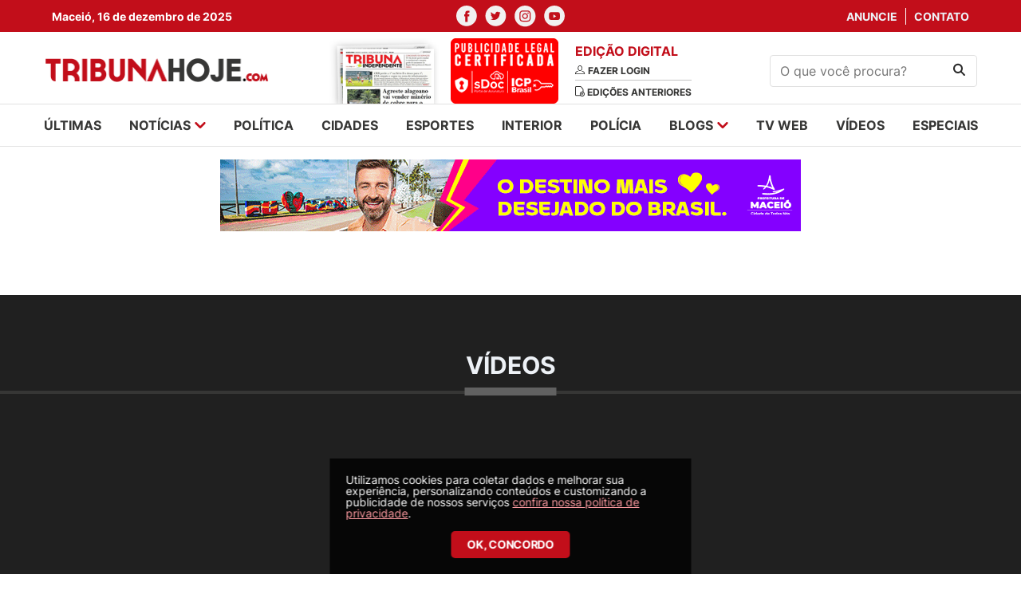

--- FILE ---
content_type: text/html; charset=UTF-8
request_url: https://tribunahoje.com/videos/2022/05/14/290-pauta-extra-cineasta-max-alvim-lanca-documentario
body_size: 9541
content:
<html>
<head>
    <meta charset="utf-8">
    <meta http-equiv="x-ua-compatible" content="ie=edge">
    <meta http-equiv="Content-Type" content="text/html;charset=UTF-8">
    <meta name="viewport" content="width=device-width, initial-scale=1, shrink-to-fit=no">

    <meta name="twitter:widgets:csp" content="on">
    <meta name="twitter:card" content="summary_large_image">
    <meta name="twitter:site" content="@TribunaHojePR">

        <title>TribunaHoje.com | O portal de notícias que mais cresce em Alagoas</title>
    
        <meta name="description" content="O Portal de Notícias que mais cresce em Alagoas. Jornalismo, informação, futebol Alagoano, blogs. Acompanhe tudo na hora do que acontece no estado de Alagoas." />
            <meta name="keywords" content="notícias, news, alagoas, arapiraca, maceió, palmeira dos Índios, santana do ipanema, sertão, policia, cinema, redação, jornalismo, esportes, futebol, campeonato alagoano, csa, crb, asa, justiça, saúde, zona da mata" />
            <meta name="title" content="TribunaHoje.com | O portal de notícias que mais cresce em Alagoas" />
    
        <meta name="twitter:title" content="TribunaHoje.com | O portal de notícias que mais cresce em Alagoas">
    <meta property="og:title" content="TribunaHoje.com | O portal de notícias que mais cresce em Alagoas" />
        <meta name="robots" content="index, follow">
    <meta name="author" content="2i9 NEGÓCIOS DIGITAIS - http://www.2i9.com.br" />

        <meta property="og:description" content="O Portal de Notícias que mais cresce em Alagoas. Jornalismo, informação, futebol Alagoano, blogs. Acompanhe tudo na hora do que acontece no estado de Alagoas." />
    
            <meta property="og:url" content="https://tribunahoje.com" />
    
        <meta property="og:image" content="https://tribunahoje.com/images/share.png" />
        <meta property="og:image:width" content="300">
    <meta property="og:image:height" content="300">
    <meta property="og:locale" content="pt_BR" />
    <meta property="og:type" content="website" />
    <meta property="og:site_name" content="Tribuna Hoje">


    <link rel="apple-touch-icon" sizes="57x57" href="/images/apple-icon-57x57.png">
    <link rel="apple-touch-icon" sizes="60x60" href="/images/apple-icon-60x60.png">
    <link rel="apple-touch-icon" sizes="72x72" href="/images/apple-icon-72x72.png">
    <link rel="apple-touch-icon" sizes="76x76" href="/images/apple-icon-76x76.png">
    <link rel="apple-touch-icon" sizes="114x114" href="/images/apple-icon-114x114.png">
    <link rel="apple-touch-icon" sizes="120x120" href="/images/apple-icon-120x120.png">
    <link rel="apple-touch-icon" sizes="144x144" href="/images/apple-icon-144x144.png">
    <link rel="apple-touch-icon" sizes="152x152" href="/images/apple-icon-152x152.png">
    <link rel="apple-touch-icon" sizes="180x180" href="/images/apple-icon-180x180.png">
    <link rel="icon" type="image/png" sizes="192x192"  href="/images/android-icon-192x192.png">
    <link rel="icon" type="image/png" sizes="32x32" href="/images/favicon-32x32.png">
    <link rel="icon" type="image/png" sizes="96x96" href="/images/favicon-96x96.png">
    <link rel="icon" type="image/png" sizes="16x16" href="/images/favicon-16x16.png">
    <link rel="manifest" href="/images/manifest.json">
    <meta name="msapplication-TileColor" content="#ffffff">
    <meta name="msapplication-TileImage" content="/images/ms-icon-144x144.png">
    <meta name="theme-color" content="#ffffff">

    
    
    <script type="text/javascript" >
        window.ga=window.ga||function(){(ga.q=ga.q||[]).push(arguments)};ga.l=+new Date;
        ga('create', 'UA-19103997-32', { 'cookieDomain': 'tribunahoje.com' } );
        // Plugins

        ga('send', 'pageview');
    </script>
	<script async src="https://www.google-analytics.com/analytics.js"></script>

    <link href="/assets/css/style.css?v=0.0.12" rel="stylesheet" type="text/css" />
    <script src="https://code.jquery.com/jquery-3.6.0.slim.min.js"
            integrity="sha256-u7e5khyithlIdTpu22PHhENmPcRdFiHRjhAuHcs05RI=" crossorigin="anonymous"></script>
    <link href="//s3.tribunahoje.com/assets/js/libs/dflip/css/dflip.css" rel="stylesheet" type="text/css">
    <link href="//s3.tribunahoje.com/assets/js/libs/dflip/css/themify-icons.css" rel="stylesheet" type="text/css">
    <script src="//s3.tribunahoje.com/assets/js/app.js?v=0.0.1"></script>
    <script src="//s3.tribunahoje.com/assets/js/libs/jquery.mask.min.js"></script>
    <script type="text/javascript">
        const popupCenter = (url, title, w, h) => {
            // Fixes dual-screen position                             Most browsers      Firefox
            const dualScreenLeft = window.screenLeft !== undefined ? window.screenLeft : window.screenX;
            const dualScreenTop = window.screenTop !== undefined ? window.screenTop : window.screenY;

            const width = window.innerWidth ? window.innerWidth : document.documentElement.clientWidth ? document.documentElement.clientWidth : screen.width;
            const height = window.innerHeight ? window.innerHeight : document.documentElement.clientHeight ? document.documentElement.clientHeight : screen.height;

            const systemZoom = width / window.screen.availWidth;
            const left = (width - w) / 2 / systemZoom + dualScreenLeft
            const top = (height - h) / 2 / systemZoom + dualScreenTop
            const newWindow = window.open(url, title,
                `
                                            scrollbars=yes,
                                            width=${w / systemZoom},
                                            height=${h / systemZoom},
                                            top=${top},
                                            left=${left}
                                            `
            )

            if (window.focus) newWindow.focus();
        }
    </script>
    

    <!-- Taboola -->
    <script type="text/javascript">
        window._taboola = window._taboola || [];
        _taboola.push({article:'auto'});
        !function (e, f, u, i) {
            if (!document.getElementById(i)){
            e.async = 1;
            e.src = u;
            e.id = i;
            f.parentNode.insertBefore(e, f);
            }
        }(document.createElement('script'),
        document.getElementsByTagName('script')[0],
        '//cdn.taboola.com/libtrc/tribunahoje-publisher/loader.js',
        'tb_loader_script');
        if(window.performance && typeof window.performance.mark == 'function')
            {window.performance.mark('tbl_ic');}
    </script>
</head>
<body>
<div id="fb-root"></div>
<script>(
    function(d, s, id) {
        var js, fjs = d.getElementsByTagName(s)[0];
        if (d.getElementById(id)) return;
        js = d.createElement(s); js.id = id;
        js.src = "//connect.facebook.net/pt_BR/sdk.js#xfbml=1&version=v2.9&appId=944800728907632";
        fjs.parentNode.insertBefore(js, fjs);
    }(document, 'script', 'facebook-jssdk'));
</script>
<header class="header">
    <div class="social-nav">
        <div class="container">
            <div class="row">
                <div class="col-4 --menu-mobile">
                    <div class="temperature">
                        <span>Maceió, 16 de dezembro de 2025</span>
                    </div>
                </div>
                <div class="col-12 col-md-4">
                    <ul class="nav-social">
                        <li>
                            <a href="https://www.facebook.com/Tribuna-Hoje-101512302446733/" target="_blank"><img
                                    src="//s3.tribunahoje.com/assets/images/facebook.svg" alt="Facebook"></a>
                        </li>
                        <li>
                            <a href="https://twitter.com/tribuna_hoje" target="_blank"><img
                                    src="//s3.tribunahoje.com/assets/images/twitter.svg" alt="twitter"></a>
                        </li>
                        <li>
                            <a href="https://www.instagram.com/tribunahoje_/" target="_blank"><img
                                    src="//s3.tribunahoje.com/assets/images/instagram.svg" alt="instagram"></a>
                        </li>
                        <li>
                            <a href="https://www.youtube.com/user/Portaltribuna" target="_blank"><img
                                    src="//s3.tribunahoje.com/assets/images/youtube.svg" alt="youtube"></a>
                        </li>
                    </ul>
                </div>
                <div class="col-4 --menu-mobile">
                    <ul class="nav-links">
                        <li>
                            <a href="https://tribunahoje.com/fale-conosco?assunto=Anuncie">Anuncie</a>
                        </li>
                        <li>
                            <a href="https://tribunahoje.com/fale-conosco?assunto=Contato">Contato</a>
                        </li>
                    </ul>
                </div>
            </div>
        </div>
    </div>
    <div class="container info-header">
        <div class="row align-items-center">

            <div class="col-6 col-sm-6 col-md-3 --menu-mobile">
                <a class="header-logo" href="https://tribunahoje.com">
                    <img src="//s3.tribunahoje.com/assets/images/tribuna-hoje-logo.png" alt="Tribuna hoje">
                </a>
            </div>

            <div class="col-12 col-sm-12 col-md-6">
                <div class="newspaper-edition">
                    <div class="newspaper">
                        <a href="https://tribunahoje.com/tribuna-independente"><img
                                src="//s3.tribunahoje.com/assets/images/jornal1.png"
                                alt=""></a>
                        <a href="https://tribunahoje.com/tribuna-independente"><img
                                src="/images/tag_certificado.png"
                                alt=""></a>
                    </div>
                    <div class="edition">
                        <h1>Edição digital</h1>
                                                    <a href="https://tribunahoje.com/tribuna-independente">
                                <img src="//s3.tribunahoje.com/assets/images/user.svg" alt="">
                                <span>Fazer login</span>
                            </a>
                                                <a href="https://tribunahoje.com/tribuna-independente">
                            <img src="//s3.tribunahoje.com/assets/images/edition.svg" alt="">
                            <span>Edições anteriores</span>
                        </a>
                    </div>
                </div>
            </div>

            <div class="col-12 col-sm-12 hide-desktop">
                <div class="menu-mobile">
                    <a href="javascript:;" class="menu-button"><img
                            src="//s3.tribunahoje.com/assets/images/menu.png" alt=""></a>
                    <a href="https://tribunahoje.com" class="logo-menu-mobile"><img
                            src="//s3.tribunahoje.com/assets/images/tribuna-hoje-logo.png" alt=""></a>
                    <button class="search-button"><img src="//s3.tribunahoje.com/assets/images/search.svg"
                                                        alt="Procurar"></button>
                    <form action="https://tribunahoje.com/forms/pesquisar" class="search-form-header">
                        <input type="hidden" name="_token" value="atKmu9nA1U1AhQoQZRrZatrnHefW4sSmD09UdG8h">                        <input type="text" placeholder="O que você procura?" name="q">
                    </form>
                </div>
            </div>

            <div class="col-6 col-sm-6 col-md-3 --menu-mobile">
                <form class="search-form" action="https://tribunahoje.com/forms/pesquisar">
                    <input type="hidden" name="_token" value="atKmu9nA1U1AhQoQZRrZatrnHefW4sSmD09UdG8h">                    <input type="text" name="q" placeholder="O que você procura?">
                    <button type="submit"><img src="//s3.tribunahoje.com/assets/images/search.svg" alt="Procurar">
                    </button>
                </form>
            </div>

            <div class="col-6 col-sm-6 col-md-6 hide-desktop --menu-mobile">
                <button class="hamburger --open hamburger--squeeze" type="button">
              <span class="hamburger-box">
                <span class="hamburger-inner"></span>
              </span>
                </button>
            </div>

        </div>
    </div>
    <!-- Google tag (gtag.js) -->
    <script async src="https://www.googletagmanager.com/gtag/js?id=G-742Q80NWF3"></script>
    <script>
        window.dataLayer = window.dataLayer || [];
        function gtag(){dataLayer.push(arguments);}
        gtag('js', new Date());

        gtag('config', 'G-742Q80NWF3');
    </script>
</header>

<nav class="menu --menu-mobile">
    <div class="container">
        <div class="row">
            <div class="col-12 col-sm-12">
                <ul class="menu-list">
                    <li><a href="https://tribunahoje.com/ultimas">últimas</a></li>
                    <li class="has-submenu">
                        <a href="javascript:;">notícias
                            <img src="//s3.tribunahoje.com/assets/images/arrow-down.svg" alt=""></a>
                        <ul class="submenu">
                                                            <li>
                                    <a href="https://tribunahoje.com/noticias/brasil">Brasil</a>
                                </li>
                                                            <li>
                                    <a href="https://tribunahoje.com/noticias/ciencia-e-tecnologia">Ciência e Tecnologia</a>
                                </li>
                                                            <li>
                                    <a href="https://tribunahoje.com/noticias/cooperativas">Cooperativas</a>
                                </li>
                                                            <li>
                                    <a href="https://tribunahoje.com/noticias/economia">Economia</a>
                                </li>
                                                            <li>
                                    <a href="https://tribunahoje.com/noticias/educacao">Educação</a>
                                </li>
                                                            <li>
                                    <a href="https://tribunahoje.com/noticias/entretenimento">Entretenimento</a>
                                </li>
                                                            <li>
                                    <a href="https://tribunahoje.com/noticias/interior">Interior</a>
                                </li>
                                                            <li>
                                    <a href="https://tribunahoje.com/noticias/mundo">Mundo</a>
                                </li>
                                                            <li>
                                    <a href="https://tribunahoje.com/noticias/roteiro-cultural">Roteiro cultural</a>
                                </li>
                                                            <li>
                                    <a href="https://tribunahoje.com/noticias/saude">Saúde</a>
                                </li>
                                                            <li>
                                    <a href="https://tribunahoje.com/noticias/turismo">Turismo</a>
                                </li>
                                                    </ul>
                    </li>
                    <li><a href="/noticias/politica">política</a></li>
                    <li><a href="/noticias/cidades">cidades</a></li>
                    <li><a href="/noticias/esportes">esportes</a></li>
                    <li><a href="/noticias/interior">interior</a></li>
                    <li><a href="/noticias/policia">polícia</a></li>
                    <li class="has-submenu">
                        <a href="https://tribunahoje.com/blogs">blogs <img
                                src="//s3.tribunahoje.com/assets/images/arrow-down.svg"
                                alt=""></a>
                        <ul class="submenu">
                                                            <li><a href="https://tribunahoje.com/blogs/zenita-almeida">Zenita Almeida</a></li>
                                                            <li><a href="https://tribunahoje.com/blogs/t-claudio-bulgarelli">T+ Claudio Bulgarelli</a></li>
                                                            <li><a href="https://tribunahoje.com/blogs/sergio-toledo">Sérgio Toledo</a></li>
                                                            <li><a href="https://tribunahoje.com/blogs/roberto-baia">Roberto Baia</a></li>
                                                            <li><a href="https://tribunahoje.com/blogs/petrucia-camelo">Petrucia Camelo</a></li>
                                                            <li><a href="https://tribunahoje.com/blogs/o-direito-no-cotidiano">O Direito no Cotidiano</a></li>
                                                            <li><a href="https://tribunahoje.com/blogs/enio-lins">Enio Lins</a></li>
                                                            <li><a href="https://tribunahoje.com/blogs/eduardo-cardeal">Eduardo Cardeal</a></li>
                                                            <li><a href="https://tribunahoje.com/blogs/edmilson-teixeira">Edmilson Teixeira</a></li>
                                                            <li><a href="https://tribunahoje.com/blogs/coluna-esplanada">Coluna Esplanada</a></li>
                                                            <li><a href="https://tribunahoje.com/blogs/bartpapo-com-geraldo-camara">Bartpapo com Geraldo Câmara</a></li>
                                                            <li><a href="https://tribunahoje.com/blogs/alisson-barreto">Alisson Barreto</a></li>
                                                    </ul>
                    </li>
                    <li><a href="https://tribunahoje.com/tvweb">tv web</a></li>
                    <li><a href="https://tribunahoje.com/videos">vídeos</a></li>
                    <li><a href="/especiais">especiais</a></li>
                </ul>
            </div>
        </div>
    </div>
</nav>

<div class="global">


<main class="main-content">

    <div class="ads --home-top">
        <div class="container">
            <div class="row">
                <div class="col-12 col-sm-12">

                    <div class="banner-big">
    <script type="text/javascript">$.get("/contador/1103", {}, function(a) {});</script><a target="_blank" href="/publicidade/1103" ><img src="//s3.tribunahoje.com/uploads/publicidade/1103/sc02325-maceiomylove-webbanner-728x90px.gif" alt=""  /></a>
</div>

                </div>
            </div>
        </div>
    </div>

    <section class="videos">
        <div class="container">
            <div class="row">
                <div class="col-12 col-sm-12">
                    <h1 class="news-card__title --color-second">Vídeos</h1>
                </div>

                <div class="col-12">
                    <div class="videos-container-intern">
                        <div class="video-container">
                            <iframe width="100%" height="315" src="https://www.youtube.com/embed/-s4K16VbtOg"
                                    title="YouTube video player" frameborder="0"
                                    allow="accelerometer; autoplay; clipboard-write; encrypted-media; gyroscope; picture-in-picture"
                                    allowfullscreen></iframe>
                        </div>

                        <div class="videos-info">
                            <div class="header__social --share">
                                <div class="ssk-group ssk-sm" data-url="https://tribunahoje.com/videos/2022/05/14/290-pauta-extra-cineasta-max-alvim-lanca-documentario"
                                     data-text="Pauta Extra - Cineasta Max Alvim lança documentário" data-twitter-via="user">
                                    <a href="javascript:;"
                                       onclick="popupCenter('https://www.facebook.com/share.php?u=https://tribunahoje.com/videos/2022/05/14/290-pauta-extra-cineasta-max-alvim-lanca-documentario', 'Publicar no facebook', 600, 350);"
                                       class="ssk ssk-facebook ssk-round"></a>
                                    <a href="javascript:;"
                                       onclick="popupCenter('https://twitter.com/intent/tweet?url=https://tribunahoje.com/videos/2022/05/14/290-pauta-extra-cineasta-max-alvim-lanca-documentario&text=Tribuna Hoje - Pauta Extra - Cineasta Max Alvim lança documentário', 'Twitter', 600, 350);"
                                       class="ssk ssk-twitter ssk-round"></a>
                                    <a href="whatsapp://send?text=https://tribunahoje.com/videos/2022/05/14/290-pauta-extra-cineasta-max-alvim-lanca-documentario"
                                       class="ssk ssk-whatsapp ssk-round"></a>
                                    <a href="javascript:;"
                                       onclick="popupCenter('https://www.linkedin.com/shareArticle?mini=true&url=https://tribunahoje.com/videos/2022/05/14/290-pauta-extra-cineasta-max-alvim-lanca-documentario&title=Tribuna Hoje - Pauta Extra - Cineasta Max Alvim lança documentário', 'LinkedIn', 600, 350);"
                                       class="ssk ssk-linkedin ssk-round"></a>
                                </div>
                            </div>
                            <span>14/05/2022 15h47</span>
                            <h1>Pauta Extra - Cineasta Max Alvim lança documentário</h1>
                        </div>
                    </div>
                </div>

            </div>
        </div>
    </section>

    <section class="last-videos">
        <div class="container">
            <div class="row">
                <div class="col-12 col-sm-12">
                    <h1 class="last-videos__title">últimos vídeos</h1>

                    <div class="left-side --small">
                        <div class="videos-content">
                                                                                                                                    <a href="https://tribunahoje.com/videos/2025/12/04/1025-tribuna-independente-recebe-homenagem-nos-50-anos-do-polo-multissetorial" class="video-card --list">
                                        <figure>
                                            <img src="//img.tribunahoje.com/0fH5FYVlLkjiO8Ojmub9RI3poGw=/260x145/smart/s3.tribunahoje.com/uploads/youtube/NLhuHtTuwlQ.jpg" alt="Tribuna Independente recebe homenagem nos 50 anos do Polo Multissetorial" alt="">
                                        </figure>
                                        <div class="video-card__info">
                                            <span>04 de dezembro de 2025</span>
                                            <h1>Tribuna Independente recebe homenagem nos 50 anos do Polo Multissetorial</h1>
                                        </div>
                                    </a>
                                                                                                                                                                    <a href="https://tribunahoje.com/videos/2025/12/04/1024-almoco-damas-de-alagoas" class="video-card --list">
                                        <figure>
                                            <img src="//img.tribunahoje.com/PHqSXB3MAdLKHwViHpi-wWW_Oak=/260x145/smart/s3.tribunahoje.com/uploads/youtube/l7ThzhV3YR4.jpg" alt="Almoço Damas de Alagoas" alt="">
                                        </figure>
                                        <div class="video-card__info">
                                            <span>04 de dezembro de 2025</span>
                                            <h1>Almoço Damas de Alagoas</h1>
                                        </div>
                                    </a>
                                                                                                                                                                    <a href="https://tribunahoje.com/videos/2025/12/03/1023-th-entrevista-judson-cabral" class="video-card --list">
                                        <figure>
                                            <img src="//img.tribunahoje.com/VKW-QMAMwIaEr-qDT6bTA897gA8=/260x145/smart/s3.tribunahoje.com/uploads/imagens/p-th-judson-cabral-secretario-eo-14.jpg" alt="TH Entrevista - Judson Cabral" alt="">
                                        </figure>
                                        <div class="video-card__info">
                                            <span>03 de dezembro de 2025</span>
                                            <h1>TH Entrevista - Judson Cabral</h1>
                                        </div>
                                    </a>
                                                                                                                                                                    <a href="https://tribunahoje.com/videos/2025/12/02/1022-presidente-do-tjal-assume-o-governo-de-alagoas-por-10-dias" class="video-card --list">
                                        <figure>
                                            <img src="//img.tribunahoje.com/YLKb7dUEy8KmlSBczzbxBSUogJQ=/260x145/smart/s3.tribunahoje.com/uploads/youtube/HeLQdPn0HUo.jpg" alt="Presidente do TJ/AL assume o Governo de Alagoas por 10 dias" alt="">
                                        </figure>
                                        <div class="video-card__info">
                                            <span>02 de dezembro de 2025</span>
                                            <h1>Presidente do TJ/AL assume o Governo de Alagoas por 10 dias</h1>
                                        </div>
                                    </a>
                                                                                                                                                                    <a href="https://tribunahoje.com/videos/2025/11/27/1021-moradores-de-diversas-ruas-do-jaragua-protestam-contra-brk" class="video-card --list">
                                        <figure>
                                            <img src="//img.tribunahoje.com/OVU7171mJS16rkT0FhbIwj2tjP4=/260x145/smart/s3.tribunahoje.com/uploads/youtube/FWGnvu7V49A.jpg" alt="Moradores de diversas ruas do Jaraguá protestam contra BRK" alt="">
                                        </figure>
                                        <div class="video-card__info">
                                            <span>27 de novembro de 2025</span>
                                            <h1>Moradores de diversas ruas do Jaraguá protestam contra BRK</h1>
                                        </div>
                                    </a>
                                                                                                                                                                    <a href="https://tribunahoje.com/videos/2025/11/26/1020-premio-odete-pacheco" class="video-card --list">
                                        <figure>
                                            <img src="//img.tribunahoje.com/im_sBAYea0QQhVwUIyf5-svEuZ8=/260x145/smart/s3.tribunahoje.com/uploads/youtube/ynN8Kh2OzHE.jpg" alt="Prêmio Odete Pacheco" alt="">
                                        </figure>
                                        <div class="video-card__info">
                                            <span>26 de novembro de 2025</span>
                                            <h1>Prêmio Odete Pacheco</h1>
                                        </div>
                                    </a>
                                                                                                                                                                    <a href="https://tribunahoje.com/videos/2025/11/26/1019-abap-360-transformando-o-mercado-publicitario" class="video-card --list">
                                        <figure>
                                            <img src="//img.tribunahoje.com/rKmBybq1Neghp5NnGouKa-00Mv0=/260x145/smart/s3.tribunahoje.com/uploads/youtube/PT-TKKc3Z2o.jpg" alt="ABAP 360: transformando o mercado publicitário" alt="">
                                        </figure>
                                        <div class="video-card__info">
                                            <span>26 de novembro de 2025</span>
                                            <h1>ABAP 360: transformando o mercado publicitário</h1>
                                        </div>
                                    </a>
                                                                                                                                                                    <a href="https://tribunahoje.com/videos/2025/11/26/1018-th-entrevista-suzana-marques" class="video-card --list">
                                        <figure>
                                            <img src="//img.tribunahoje.com/f0dA_0xt-IyrJ0OIHNLQGmMoVxM=/260x145/smart/s3.tribunahoje.com/uploads/imagens/th-suzana-marques-especialista-em-gestao-eo07.jpg" alt="TH Entrevista - Suzana Marques" alt="">
                                        </figure>
                                        <div class="video-card__info">
                                            <span>26 de novembro de 2025</span>
                                            <h1>TH Entrevista - Suzana Marques</h1>
                                        </div>
                                    </a>
                                                                                                                                                                    <a href="https://tribunahoje.com/videos/2025/11/25/1017-a-trajetoria-do-jornal-de-arapiraca-e-sua-importancia-para-o-agreste-alagoano" class="video-card --list">
                                        <figure>
                                            <img src="//img.tribunahoje.com/VgmPyqICJ7rfkie4E69Qi8wXb3s=/260x145/smart/s3.tribunahoje.com/uploads/youtube/fe4mJaeLtxo.jpg" alt="A trajetória do Jornal de Arapiraca e sua importância para o Agreste alagoano" alt="">
                                        </figure>
                                        <div class="video-card__info">
                                            <span>25 de novembro de 2025</span>
                                            <h1>A trajetória do Jornal de Arapiraca e sua importância para o Agreste alagoano</h1>
                                        </div>
                                    </a>
                                                                                                                                                                    <a href="https://tribunahoje.com/videos/2025/11/25/1016-a-importancia-da-comunicacao-proposito-no-cooperativismo-evento-sescoop-alagoas-em-maceio" class="video-card --list">
                                        <figure>
                                            <img src="//img.tribunahoje.com/siK_hlR3llXV2M-x2EMdfTY5Vas=/260x145/smart/s3.tribunahoje.com/uploads/youtube/cMuRiP3PhJ8.jpg" alt="A importância da Comunicação &amp; Propósito no cooperativismo — Evento Sescoop Alagoas em Maceió" alt="">
                                        </figure>
                                        <div class="video-card__info">
                                            <span>25 de novembro de 2025</span>
                                            <h1>A importância da Comunicação &amp; Propósito no cooperativismo — Evento Sescoop Alagoas em Maceió</h1>
                                        </div>
                                    </a>
                                                                                                                                                                    <a href="https://tribunahoje.com/videos/2025/11/20/1015-dia-da-consciencia-negra-na-serra-da-barriga" class="video-card --list">
                                        <figure>
                                            <img src="//img.tribunahoje.com/ID_tbN1Y5GwJ-nZPk7c5PCCD9KM=/260x145/smart/s3.tribunahoje.com/uploads/youtube/8ywPe7_ch1w.jpg" alt="Dia da Consciência Negra na Serra da Barriga" alt="">
                                        </figure>
                                        <div class="video-card__info">
                                            <span>20 de novembro de 2025</span>
                                            <h1>Dia da Consciência Negra na Serra da Barriga</h1>
                                        </div>
                                    </a>
                                                                                                                                                                    <a href="https://tribunahoje.com/videos/2025/11/19/1014-th-entrevista-andrea-alfama" class="video-card --list">
                                        <figure>
                                            <img src="//img.tribunahoje.com/LPrWTUEhRGFcHhTDZeC2kaN-pQY=/260x145/smart/s3.tribunahoje.com/uploads/imagens/th-andrea-alfama-advogada-eo08.jpg" alt="TH Entrevista - Andrea Alfama" alt="">
                                        </figure>
                                        <div class="video-card__info">
                                            <span>19 de novembro de 2025</span>
                                            <h1>TH Entrevista - Andrea Alfama</h1>
                                        </div>
                                    </a>
                                                                                                                                                                    <a href="https://tribunahoje.com/videos/2025/11/17/1013-viuva-porcina-na-tv-tribuna" class="video-card --list">
                                        <figure>
                                            <img src="//img.tribunahoje.com/OzzbrVGWrkU8BazmDURnf4XME-8=/260x145/smart/s3.tribunahoje.com/uploads/youtube/4vVsDK-Wppc.jpg" alt="Viúva Porcina na TV Tribuna" alt="">
                                        </figure>
                                        <div class="video-card__info">
                                            <span>17 de novembro de 2025</span>
                                            <h1>Viúva Porcina na TV Tribuna</h1>
                                        </div>
                                    </a>
                                                                                                                                                                    <a href="https://tribunahoje.com/videos/2025/11/14/1012-feira-da-agricultura-familiar" class="video-card --list">
                                        <figure>
                                            <img src="//img.tribunahoje.com/sigU0GJgQgv4oF31cl7NyTAkjSQ=/260x145/smart/s3.tribunahoje.com/uploads/youtube/jYkyoLPIgSk.jpg" alt="Feira da Agricultura Familiar" alt="">
                                        </figure>
                                        <div class="video-card__info">
                                            <span>14 de novembro de 2025</span>
                                            <h1>Feira da Agricultura Familiar</h1>
                                        </div>
                                    </a>
                                                                                                                                                                    <a href="https://tribunahoje.com/videos/2025/11/14/1011-th-entrevista-elen-oliveira" class="video-card --list">
                                        <figure>
                                            <img src="//img.tribunahoje.com/5qBNaO29nr3BFbjCK9JLCDa4t6s=/260x145/smart/s3.tribunahoje.com/uploads/imagens/th-entrevista-elen-oliveira-eo.jpg" alt="TH Entrevista - Elen Oliveira" alt="">
                                        </figure>
                                        <div class="video-card__info">
                                            <span>14 de novembro de 2025</span>
                                            <h1>TH Entrevista - Elen Oliveira</h1>
                                        </div>
                                    </a>
                                                                                    </div>
                        <div class="col-12 col-sm-12 mt-2 mb-4">
   <nav class="pagination --category" role="navigation">
      <ul class="cd-pagination">
         <li class="current"><a href="javascript:;">1</a></li>
         <li><a href="https://tribunahoje.com/videos/ultimas/pagina-2">2</a></li>
         <li><a href="https://tribunahoje.com/videos/ultimas/pagina-3">3</a></li>
         <li><a href="https://tribunahoje.com/videos/ultimas/pagina-4">4</a></li>
         <li><a href="https://tribunahoje.com/videos/ultimas/pagina-5">5</a></li>
         <li><a href="https://tribunahoje.com/videos/ultimas/pagina-6">6</a></li>
         <li><a href="https://tribunahoje.com/videos/ultimas/pagina-7">7</a></li>
         <li><a href="https://tribunahoje.com/videos/ultimas/pagina-8">8</a></li>
         <li class="disabled"><a href="javascript:;">...</a></li>
         <li><a href="https://tribunahoje.com/videos/ultimas/pagina-68">68</a></li>
         <li><a href="https://tribunahoje.com/videos/ultimas/pagina-69">69</a></li>
      </ul>
   </nav>
</div>

                    </div>

                    <div class="right-side --small">

    <div class="right-side-box right-side__banner">
    <script type="text/javascript">$.get("/contador/1076", {}, function(a) {});</script><a target="_blank" href="/publicidade/1076" ><img src="//s3.tribunahoje.com/uploads/publicidade/1076/camara-recesso-300x250.gif" alt=""  /></a>
</div>


    <div class="right-side-box section-column --side">
    <h1 class="section__title">Mais lidas</h1>

    <ul class="section__list --no-border">
                <li>
            <a href="https://tribunahoje.com/noticias/policia/2025/12/16/174268-pf-investiga-desvio-de-verbas-da-saude-e-lavagem-de-dinheiro-em-alagoas" class="news-block --counter">
                <div class="counter">1</div>
                <div class="news-block__content">
                    <span>Segurança Pública</span>
                    <h1 class="news-block__title">PF investiga desvio de verbas da saúde e lavagem de dinheiro em Alagoas</h1>
                </div>
            </a>
        </li>
                <li>
            <a href="https://tribunahoje.com/noticias/cidades/2025/12/15/174227-ministerio-publico-de-alagoas-anuncia-novo-concurso-publico" class="news-block --counter">
                <div class="counter">2</div>
                <div class="news-block__content">
                    <span>Contrato assinado</span>
                    <h1 class="news-block__title">Ministério Público de Alagoas anuncia novo concurso público</h1>
                </div>
            </a>
        </li>
                <li>
            <a href="https://tribunahoje.com/noticias/policia/2025/12/14/174211-saiba-quem-era-o-enfermeiro-morto-por-pm-dentro-de-quarto-de-motel" class="news-block --counter">
                <div class="counter">3</div>
                <div class="news-block__content">
                    <span>Arapiraca</span>
                    <h1 class="news-block__title">Saiba quem era o enfermeiro morto por PM dentro de quarto de motel</h1>
                </div>
            </a>
        </li>
                <li>
            <a href="https://tribunahoje.com/noticias/policia/2025/12/14/174199-soldado-matou-enfermeiro-apos-flagra-lo-com-sua-esposa-em-motel" class="news-block --counter">
                <div class="counter">4</div>
                <div class="news-block__content">
                    <span>Arapiraca</span>
                    <h1 class="news-block__title">Soldado matou enfermeiro após flagrá-lo com sua esposa em motel</h1>
                </div>
            </a>
        </li>
                <li>
            <a href="https://tribunahoje.com/noticias/policia/2025/12/14/174186-homem-encontrado-sem-vida-em-quarto-de-motel-foi-morto-por-policial-militar" class="news-block --counter">
                <div class="counter">5</div>
                <div class="news-block__content">
                    <span>Arapiraca</span>
                    <h1 class="news-block__title">Homem encontrado sem vida em quarto de motel foi morto por policial militar</h1>
                </div>
            </a>
        </li>
            </ul>
</div>

    <div class="right-side-box right-side__banner">
    <script type="text/javascript">$.get("/contador/1074", {}, function(a) {});</script><a target="_blank" href="/publicidade/1074" ><img src="//s3.tribunahoje.com/uploads/publicidade/1074/camara-recesso-300x250.gif" alt=""  /></a>
</div>


</div>

                </div>
            </div>
        </div>
    </section>

    <br><br><br>
    <div class="ads --middle">
        <div class="container">
            <div class="row">
                <div class="col-12 col-sm-12">

                    <div class="banner-big">
	<!-- <img src="//s3.tribunahoje.com/assets/images/banner-970.png" alt=""> -->
</div>

                </div>
            </div>
        </div>
    </div>

</main>

<footer class="footer">
    <div class="container">
        <div class="row">

            <div class="col-12 col-sm-12">
                <div class="logo-footer">
                    <a href="javascript:;"><img src="//s3.tribunahoje.com/assets/images/tribuna-footer-logo.png"
                                                alt="logo-footer"></a>
                </div>
            </div>

            <nav class="col-12 col-sm-12">
                <div class="footer-menu">
                    <ul class="menu-list">
                        <li><a href="https://tribunahoje.com/ultimas">últimas</a></li>
                        <li class="has-submenu">
                            <a href="javascript:;">notícias
                                <img src="//s3.tribunahoje.com/assets/images/arrow-down.svg" alt=""></a>
                            <ul>
                                                                    <li>
                                        <a href="https://tribunahoje.com/noticias/brasil">Brasil</a>
                                    </li>
                                                                    <li>
                                        <a href="https://tribunahoje.com/noticias/ciencia-e-tecnologia">Ciência e Tecnologia</a>
                                    </li>
                                                                    <li>
                                        <a href="https://tribunahoje.com/noticias/cooperativas">Cooperativas</a>
                                    </li>
                                                                    <li>
                                        <a href="https://tribunahoje.com/noticias/economia">Economia</a>
                                    </li>
                                                                    <li>
                                        <a href="https://tribunahoje.com/noticias/educacao">Educação</a>
                                    </li>
                                                                    <li>
                                        <a href="https://tribunahoje.com/noticias/entretenimento">Entretenimento</a>
                                    </li>
                                                                    <li>
                                        <a href="https://tribunahoje.com/noticias/interior">Interior</a>
                                    </li>
                                                                    <li>
                                        <a href="https://tribunahoje.com/noticias/mundo">Mundo</a>
                                    </li>
                                                                    <li>
                                        <a href="https://tribunahoje.com/noticias/roteiro-cultural">Roteiro cultural</a>
                                    </li>
                                                                    <li>
                                        <a href="https://tribunahoje.com/noticias/saude">Saúde</a>
                                    </li>
                                                                    <li>
                                        <a href="https://tribunahoje.com/noticias/turismo">Turismo</a>
                                    </li>
                                                            </ul>
                        </li>
                        <li><a href="/noticias/politica">política</a></li>
                        <li><a href="/noticias/cidades">cidades</a></li>
                        <li><a href="/noticias/esportes">esportes</a></li>
                        <li><a href="/noticias/interior">interior</a></li>
                        <li><a href="/noticias/policia">polícia</a></li>
                        <li class="has-submenu">
                            <a href="https://tribunahoje.com/blogs">blogs <img
                                    src="//s3.tribunahoje.com/assets/images/arrow-down.svg"
                                    alt=""></a>
                            <ul>
                                                                    <li><a href="https://tribunahoje.com/blogs/zenita-almeida">Zenita Almeida</a></li>
                                                                    <li><a href="https://tribunahoje.com/blogs/t-claudio-bulgarelli">T+ Claudio Bulgarelli</a></li>
                                                                    <li><a href="https://tribunahoje.com/blogs/sergio-toledo">Sérgio Toledo</a></li>
                                                                    <li><a href="https://tribunahoje.com/blogs/roberto-baia">Roberto Baia</a></li>
                                                                    <li><a href="https://tribunahoje.com/blogs/petrucia-camelo">Petrucia Camelo</a></li>
                                                                    <li><a href="https://tribunahoje.com/blogs/o-direito-no-cotidiano">O Direito no Cotidiano</a></li>
                                                                    <li><a href="https://tribunahoje.com/blogs/enio-lins">Enio Lins</a></li>
                                                                    <li><a href="https://tribunahoje.com/blogs/eduardo-cardeal">Eduardo Cardeal</a></li>
                                                                    <li><a href="https://tribunahoje.com/blogs/edmilson-teixeira">Edmilson Teixeira</a></li>
                                                                    <li><a href="https://tribunahoje.com/blogs/coluna-esplanada">Coluna Esplanada</a></li>
                                                                    <li><a href="https://tribunahoje.com/blogs/bartpapo-com-geraldo-camara">Bartpapo com Geraldo Câmara</a></li>
                                                                    <li><a href="https://tribunahoje.com/blogs/alisson-barreto">Alisson Barreto</a></li>
                                                            </ul>
                        </li>
                        <li><a href="https://tribunahoje.com/tvweb">tv web</a></li>
                        <li><a href="https://tribunahoje.com/videos">vídeos</a></li>
                    </ul>
                </div>
            </nav>

            <div class="col-12 col-sm-12">
                <div class="footer-address">
                    <h1><a href="https://tribunahoje.com/expediente">EXPEDIENTE</a> <span style="color: #EB1422;">|</span> <a href="https://tribunahoje.com/politica-de-privacidade">POLÍTICA DE PRIVACIDADE</a></h1>
                    <h1>Empresarial Humberto Lobo</h1>
                    <p>Avenida Menino Marcelo, 9350 - Loja 28 - Térreo - Serraria - Maceió - AL - CEP: 57.046-000</p>

                    <h1>Comercial (82) 3316-5855</h1>
                    <p><a href="/cdn-cgi/l/email-protection" class="__cf_email__" data-cfemail="c8aba7a5adbaaba1a9a4e6bcbaa1aabda6a9a1a6acadb8ada6acada6bcad88afa5a9a1a4e6aba7a5">[email&#160;protected]</a></p>

                    <h1>Redação</h1>
                    <p><a href="/cdn-cgi/l/email-protection" class="__cf_email__" data-cfemail="f48691909597959bb480869d96819a959c9b9e91da979b99">[email&#160;protected]</a></p>

                    <h1>Flávio Peixoto</h1>
                    <p>Coordenador Geral</p>

                    <ul class="footer-social">
                        <li>
                            <a href="https://www.facebook.com/Tribuna-Hoje-101512302446733/" target="_blank"><img
                                    src="//s3.tribunahoje.com/assets/images/facebook.svg" alt="Facebook"></a>
                        </li>
                        <li>
                            <a href="https://twitter.com/tribuna_hoje" target="_blank"><img
                                    src="//s3.tribunahoje.com/assets/images/twitter.svg" alt="twitter"></a>
                        </li>
                        <li>
                            <a href="https://www.instagram.com/tribunahoje_/" target="_blank"><img
                                    src="//s3.tribunahoje.com/assets/images/instagram.svg" alt="instagram"></a>
                        </li>
                        <li>
                            <a href="https://www.youtube.com/user/Portaltribuna" target="_blank"><img
                                    src="//s3.tribunahoje.com/assets/images/youtube.svg" alt="youtube"></a>
                        </li>
                    </ul>
                </div>

                <div class="footer-copyright">
                    <span></span>
                    <span>© 2025 | TRIBUNA HOJE | Todos os direitos reservados</span>
                    <a href="https://www.2i9.com.br/" target="_blank"><img
                            src="//s3.tribunahoje.com/assets/images/logo-2i9.svg" alt="logo-2i9.svg"></a>
                </div>
            </div>
        </div>
    </div>
    <div id="cookie-consent" class="cookie-consent" style="display: none;">
    <div class="cookie-consent__content">
        <p class="cookie-consent__text">
            Utilizamos cookies para coletar dados e melhorar sua experiência, personalizando conteúdos e customizando a publicidade de nossos serviços 
            <a href="/politica-de-privacidade" class="cookie-consent__link">confira nossa política de privacidade</a>.
        </p>
        <button id="cookie-accept" class="cookie-consent__button">
            OK, CONCORDO
        </button>
    </div>
</div>

<style>
.cookie-consent {
    position: fixed;
    bottom: 0;
    left: 50%;
    transform: translateX(-50%);
    width: 453px;
    height: 145px;
    background: rgba(0, 0, 0, 0.8);
    padding: 20px;
    box-sizing: border-box;
    z-index: 9999;
    display: flex;
    flex-direction: column;
    justify-content: space-between;
}

.cookie-consent__content {
    display: flex;
    flex-direction: column;
    height: 100%;
    justify-content: space-between;
    align-items: center;
}

.cookie-consent__text {
    font-weight: 400;
    font-size: 14px;
    line-height: 100%;
    color: #ffffff;
    margin: 0 0 15px 0;
    flex-grow: 1;
}

.cookie-consent__link {
    color: #FF9CA2;
    text-decoration: underline;
}

.cookie-consent__link:hover {
    color: #FF9CA2;
}

.cookie-consent__button {
    width: 149px;
    height: 36px;
    border-radius: 5px;
    background: #C20E1A;
    border: none;
    color: #ffffff;
    font-weight: 700;
    font-size: 14px;
    line-height: 100%;
    letter-spacing: -0.02em;
    cursor: pointer;
    transition: background-color 0.3s ease;
    align-self: center;
}

.cookie-consent__button:hover {
    background: #a30010;
}

.cookie-consent__button:active {
    background: #a30010;
}
</style>

<script data-cfasync="false" src="/cdn-cgi/scripts/5c5dd728/cloudflare-static/email-decode.min.js"></script><script>
document.addEventListener('DOMContentLoaded', function() {
    const cookieConsent = document.getElementById('cookie-consent');
    const acceptButton = document.getElementById('cookie-accept');
    
    // Verifica se o usuário já aceitou os cookies
    function hasAcceptedCookies() {
        return localStorage.getItem('cookie-consent-tribunahoje') === 'accepted';
    }
    
    // Salva a aceitação dos cookies
    function acceptCookies() {
        localStorage.setItem('cookie-consent-tribunahoje', 'accepted');
        hideCookieConsent();
    }
    
    // Esconde o widget de cookies
    function hideCookieConsent() {
        if (cookieConsent) {
            cookieConsent.style.display = 'none';
        }
    }
    
    // Mostra o widget de cookies
    function showCookieConsent() {
        if (cookieConsent) {
            cookieConsent.style.display = 'flex';
        }
    }
    
    // Verifica se deve mostrar o widget
    if (!hasAcceptedCookies()) {
        // Aguarda um pequeno delay para melhor experiência do usuário
        setTimeout(function() {
            showCookieConsent();
        }, 1000);
    }
    
    // Event listener para o botão de aceitar
    if (acceptButton) {
        acceptButton.addEventListener('click', function() {
            acceptCookies();
        });
    }
});
</script>
</footer>

<div class="menu-responsive">
    <div class="header-responsive">
        <a href="javascript:;" class="logo-menu-mobile --mobile"><img
                src="//s3.tribunahoje.com/assets/images/tribuna-hoje-logo.png" alt=""></a>
        <a href="javascript:;" class="close-menu"><img src="//s3.tribunahoje.com/assets/images/close.svg"
                                                       alt=""></a>
    </div>
    <ul class="menu-responsive__list">
        <li><a href="https://tribunahoje.com/ultimas">últimas</a></li>
        <li class="has-submenu">
            <a href="javascript:;">notícias <img src="//s3.tribunahoje.com/assets/images/arrow-down-white.svg"
                                                 alt=""></a>

            <ul class="submenu">
                                    <li>
                        <a href="https://tribunahoje.com/noticias/brasil">Brasil</a>
                    </li>
                                    <li>
                        <a href="https://tribunahoje.com/noticias/ciencia-e-tecnologia">Ciência e Tecnologia</a>
                    </li>
                                    <li>
                        <a href="https://tribunahoje.com/noticias/cooperativas">Cooperativas</a>
                    </li>
                                    <li>
                        <a href="https://tribunahoje.com/noticias/economia">Economia</a>
                    </li>
                                    <li>
                        <a href="https://tribunahoje.com/noticias/educacao">Educação</a>
                    </li>
                                    <li>
                        <a href="https://tribunahoje.com/noticias/entretenimento">Entretenimento</a>
                    </li>
                                    <li>
                        <a href="https://tribunahoje.com/noticias/interior">Interior</a>
                    </li>
                                    <li>
                        <a href="https://tribunahoje.com/noticias/mundo">Mundo</a>
                    </li>
                                    <li>
                        <a href="https://tribunahoje.com/noticias/roteiro-cultural">Roteiro cultural</a>
                    </li>
                                    <li>
                        <a href="https://tribunahoje.com/noticias/saude">Saúde</a>
                    </li>
                                    <li>
                        <a href="https://tribunahoje.com/noticias/turismo">Turismo</a>
                    </li>
                            </ul>
        </li>
        <li><a href="/noticias/politica">política</a></li>
        <li><a href="/noticias/cidades">cidades</a></li>
        <li><a href="/noticias/esportes">esportes</a></li>
        <li><a href="/noticias/interior">interior</a></li>
        <li><a href="/noticias/policia">polícia</a></li>
        <li class="has-submenu">
            <a href="https://tribunahoje.com/blogs">blogs <img
                    src="//s3.tribunahoje.com/assets/images/arrow-down.svg"
                    alt=""></a>
            <ul class="submenu">
                                    <li><a href="https://tribunahoje.com/blogs/zenita-almeida">Zenita Almeida</a></li>
                                    <li><a href="https://tribunahoje.com/blogs/t-claudio-bulgarelli">T+ Claudio Bulgarelli</a></li>
                                    <li><a href="https://tribunahoje.com/blogs/sergio-toledo">Sérgio Toledo</a></li>
                                    <li><a href="https://tribunahoje.com/blogs/roberto-baia">Roberto Baia</a></li>
                                    <li><a href="https://tribunahoje.com/blogs/petrucia-camelo">Petrucia Camelo</a></li>
                                    <li><a href="https://tribunahoje.com/blogs/o-direito-no-cotidiano">O Direito no Cotidiano</a></li>
                                    <li><a href="https://tribunahoje.com/blogs/enio-lins">Enio Lins</a></li>
                                    <li><a href="https://tribunahoje.com/blogs/eduardo-cardeal">Eduardo Cardeal</a></li>
                                    <li><a href="https://tribunahoje.com/blogs/edmilson-teixeira">Edmilson Teixeira</a></li>
                                    <li><a href="https://tribunahoje.com/blogs/coluna-esplanada">Coluna Esplanada</a></li>
                                    <li><a href="https://tribunahoje.com/blogs/bartpapo-com-geraldo-camara">Bartpapo com Geraldo Câmara</a></li>
                                    <li><a href="https://tribunahoje.com/blogs/alisson-barreto">Alisson Barreto</a></li>
                            </ul>
        </li>
        <li><a href="https://tribunahoje.com/tvweb">tv web</a></li>
        <li><a href="https://tribunahoje.com/videos">vídeos</a></li>
    </ul>
</div>
    <script type="text/javascript"> var infolinks_pid = 3427327; var infolinks_wsid = 0; </script> <script type="text/javascript" src="//resources.infolinks.com/js/infolinks_main.js"></script> 

    
<script defer src="https://static.cloudflareinsights.com/beacon.min.js/vcd15cbe7772f49c399c6a5babf22c1241717689176015" integrity="sha512-ZpsOmlRQV6y907TI0dKBHq9Md29nnaEIPlkf84rnaERnq6zvWvPUqr2ft8M1aS28oN72PdrCzSjY4U6VaAw1EQ==" data-cf-beacon='{"version":"2024.11.0","token":"0fe4ffb5f48a4a2bb58f52144cdf86df","r":1,"server_timing":{"name":{"cfCacheStatus":true,"cfEdge":true,"cfExtPri":true,"cfL4":true,"cfOrigin":true,"cfSpeedBrain":true},"location_startswith":null}}' crossorigin="anonymous"></script>
</body>
</html>




--- FILE ---
content_type: text/plain
request_url: https://www.google-analytics.com/j/collect?v=1&_v=j102&a=1232430904&t=pageview&_s=1&dl=https%3A%2F%2Ftribunahoje.com%2Fvideos%2F2022%2F05%2F14%2F290-pauta-extra-cineasta-max-alvim-lanca-documentario&ul=en-us%40posix&dt=TribunaHoje.com%20%7C%20O%20portal%20de%20not%C3%ADcias%20que%20mais%20cresce%20em%20Alagoas&sr=1280x720&vp=1280x720&_u=IEBAAAABAAAAACAAI~&jid=1292153532&gjid=1742671559&cid=222503752.1765921483&tid=UA-19103997-32&_gid=1480351137.1765921483&_r=1&_slc=1&z=1722894374
body_size: -450
content:
2,cG-95D6V8881S

--- FILE ---
content_type: image/svg+xml
request_url: https://s3.tribunahoje.com/assets/images/logo-2i9.svg
body_size: 6723
content:
<svg width="76" height="26" viewBox="0 0 76 26" fill="none" xmlns="http://www.w3.org/2000/svg">
<path d="M0.706921 21.3572L8.67476 14.2183C10.1245 12.8385 10.4361 12.1666 10.5918 10.9548C10.7716 9.51498 10.472 9.14304 9.03421 9.14304C7.50055 9.14304 5.73924 9.73095 3.75028 10.9188L3.25903 5.27963C5.42772 4.09182 8.08766 3.50391 11.2868 3.50391C16.3071 3.50391 18.8592 5.85554 18.2721 9.95891C17.8647 12.8025 16.8343 14.4462 12.6287 17.9377L10.0287 20.2053H16.9182L16.0555 26.0004H0L0.706921 21.3572Z" fill="white" fill-opacity="0.3"/>
<path d="M20.0573 8.93862H27.4501L25.0537 26H17.673L20.0573 8.93862ZM20.4767 3.77942C20.8961 1.00784 22.1062 0 25.0777 0C28.0012 0 28.9118 0.995847 28.5044 3.75542C28.0851 6.56299 26.8629 7.57083 23.8915 7.57083C20.956 7.55884 20.0573 6.55099 20.4767 3.77942Z" fill="white" fill-opacity="0.3"/>
<path d="M45.0751 13.6416C43.841 22.4003 40.1387 25.9877 32.8538 25.9877C30.7211 25.9877 29.8224 25.9158 26.6113 25.9158L27.486 20.1087C30.9247 20.1087 31.4879 20.1087 33.1294 20.1087C35.6216 20.1087 36.676 20.1806 37.2751 17.4451C36.2087 18.069 35.0704 18.3689 33.7884 18.3689C29.5349 18.3689 27.5938 15.9813 28.2528 11.374C29.0197 6.09481 32.1109 3.49121 37.6824 3.49121C43.5894 3.50321 46.0337 6.86269 45.0751 13.6416ZM36.2686 13.0777C36.8557 13.0777 37.4069 13.0057 37.946 12.8738C38.2576 9.93422 37.982 9.35831 36.7838 9.35831C35.6455 9.35831 35.3101 9.73025 35.1303 11.218C34.9626 12.7058 35.2022 13.0777 36.2686 13.0777Z" fill="white" fill-opacity="0.3"/>
<path d="M48.7176 10.2822C48.7416 10.2822 48.7775 10.2942 48.8015 10.3062C48.8254 10.3182 48.8494 10.3302 48.8614 10.3542C48.8854 10.3782 48.8973 10.4022 48.9213 10.4382L50.4669 13.1618C50.4669 13.0898 50.4789 13.0298 50.4909 12.9578C50.5029 12.8978 50.5029 12.8378 50.5149 12.7778L50.8144 10.2942H51.6891L51.1499 14.6975H50.6347C50.5628 14.6975 50.4909 14.6855 50.443 14.6616C50.395 14.6376 50.3471 14.6016 50.3112 14.5296L48.7775 11.818C48.7775 11.878 48.7655 11.926 48.7655 11.986C48.7655 12.034 48.7536 12.0819 48.7536 12.1299L48.454 14.6975H47.5793L48.1185 10.2942H48.6337C48.6577 10.2822 48.6936 10.2822 48.7176 10.2822Z" fill="white" fill-opacity="0.3"/>
<path d="M54.8163 11.0381H53.1868L53.055 12.1059H54.3011L54.2053 12.8378H52.9711L52.8393 13.9297H54.4808L54.385 14.6856H51.761L52.3002 10.2822H54.9242L54.8163 11.0381Z" fill="white" fill-opacity="0.3"/>
<path d="M56.8891 13.9658C57.0089 13.9658 57.1168 13.9538 57.2126 13.9298C57.3085 13.9058 57.4043 13.8818 57.4882 13.8458L57.5721 13.1259H57.2007C57.1407 13.1259 57.1048 13.1139 57.0689 13.0899C57.0329 13.0659 57.0209 13.0299 57.0209 12.982L57.0928 12.418H58.5546L58.3269 14.2538C58.2191 14.3377 58.0993 14.4097 57.9795 14.4697C57.8596 14.5297 57.7278 14.5777 57.596 14.6137C57.4642 14.6497 57.3205 14.6857 57.1767 14.6977C57.0329 14.7217 56.8771 14.7217 56.7094 14.7217C56.4338 14.7217 56.1942 14.6737 55.9665 14.5777C55.7389 14.4817 55.5472 14.3377 55.3914 14.1698C55.2357 13.9898 55.1039 13.7858 55.02 13.5459C54.9361 13.3059 54.8882 13.0419 54.8882 12.766C54.8882 12.526 54.9121 12.2861 54.9721 12.0701C55.032 11.8541 55.1039 11.6502 55.2117 11.4582C55.3195 11.2662 55.4393 11.0982 55.5831 10.9543C55.7269 10.8103 55.8827 10.6783 56.0624 10.5703C56.2421 10.4623 56.4338 10.3784 56.6255 10.3184C56.8292 10.2584 57.0449 10.2344 57.2606 10.2344C57.4523 10.2344 57.62 10.2464 57.7638 10.2824C57.9076 10.3184 58.0514 10.3664 58.1712 10.4143C58.291 10.4743 58.3988 10.5343 58.4947 10.6183C58.5905 10.6903 58.6744 10.7743 58.7463 10.8583L58.4228 11.2542C58.3509 11.3382 58.267 11.3862 58.1832 11.3862C58.1232 11.3862 58.0753 11.3622 58.0154 11.3262C57.9435 11.2782 57.8716 11.2422 57.8117 11.2062C57.7518 11.1702 57.6919 11.1462 57.62 11.1222C57.5601 11.0982 57.4882 11.0862 57.4163 11.0742C57.3444 11.0622 57.2606 11.0502 57.1767 11.0502C56.985 11.0502 56.8053 11.0862 56.6495 11.1702C56.4937 11.2542 56.35 11.3622 56.2421 11.5182C56.1343 11.6742 56.0384 11.8421 55.9785 12.0461C55.9186 12.2501 55.8827 12.478 55.8827 12.73C55.8827 12.922 55.9066 13.1019 55.9546 13.2459C56.0025 13.4019 56.0744 13.5339 56.1582 13.6299C56.2421 13.7378 56.35 13.8218 56.4698 13.8698C56.6016 13.9418 56.7454 13.9658 56.8891 13.9658Z" fill="white" fill-opacity="0.3"/>
<path d="M63.1197 12.1901C63.1197 12.4301 63.0957 12.658 63.0358 12.874C62.9759 13.09 62.904 13.2939 62.7961 13.4859C62.7003 13.6779 62.5685 13.8458 62.4247 14.0018C62.2809 14.1578 62.1252 14.2898 61.9454 14.3978C61.7657 14.5057 61.574 14.5897 61.3583 14.6497C61.1427 14.7097 60.927 14.7337 60.6993 14.7337C60.4118 14.7337 60.1482 14.6857 59.9205 14.5777C59.6929 14.4818 59.4892 14.3378 59.3334 14.1578C59.1777 13.9778 59.0459 13.7739 58.962 13.5339C58.8781 13.2939 58.8302 13.042 58.8302 12.766C58.8302 12.5261 58.8542 12.2981 58.9141 12.0821C58.974 11.8662 59.0459 11.6622 59.1537 11.4702C59.2615 11.2782 59.3814 11.1103 59.5251 10.9543C59.6689 10.7983 59.8367 10.6663 60.0164 10.5584C60.1961 10.4504 60.3878 10.3664 60.6035 10.3064C60.8072 10.2464 61.0348 10.2224 61.2625 10.2224C61.5501 10.2224 61.8136 10.2704 62.0413 10.3784C62.269 10.4744 62.4726 10.6183 62.6284 10.7983C62.7842 10.9783 62.916 11.1823 62.9998 11.4222C63.0717 11.6622 63.1197 11.9261 63.1197 12.1901ZM62.1132 12.2261C62.1132 12.0461 62.0892 11.8782 62.0533 11.7342C62.0173 11.5902 61.9454 11.4582 61.8616 11.3502C61.7777 11.2423 61.6818 11.1583 61.55 11.1103C61.4302 11.0503 61.2984 11.0263 61.1427 11.0263C60.939 11.0263 60.7593 11.0623 60.6035 11.1463C60.4477 11.2303 60.3039 11.3502 60.1961 11.4942C60.0883 11.6502 60.0044 11.8302 59.9445 12.0341C59.8846 12.2501 59.8606 12.4781 59.8606 12.742C59.8606 12.922 59.8846 13.09 59.9205 13.2339C59.9685 13.3779 60.0284 13.5099 60.1003 13.6059C60.1722 13.7019 60.28 13.7859 60.3998 13.8459C60.5196 13.9058 60.6634 13.9298 60.8192 13.9298C61.0229 13.9298 61.2026 13.8938 61.3583 13.8099C61.5141 13.7259 61.6579 13.6059 61.7657 13.4619C61.8736 13.3059 61.9574 13.126 62.0293 12.922C62.1012 12.718 62.1132 12.4781 62.1132 12.2261ZM62.6404 9.25056L61.7897 9.86246C61.7298 9.91046 61.6699 9.94645 61.6219 9.95845C61.574 9.98244 61.5141 9.98244 61.4542 9.98244H60.7113L61.2865 9.37054C61.3224 9.34654 61.3464 9.32254 61.3703 9.29855C61.3943 9.27455 61.4183 9.26256 61.4422 9.26256C61.4662 9.26256 61.5021 9.25056 61.5261 9.23856C61.5501 9.22656 61.598 9.22656 61.6459 9.22656H62.6404V9.25056Z" fill="white" fill-opacity="0.3"/>
<path d="M65.1445 13.9175C65.2524 13.9175 65.3482 13.9055 65.4321 13.8935C65.516 13.8815 65.5879 13.8575 65.6478 13.8335C65.7077 13.8095 65.7556 13.7735 65.7916 13.7496C65.8275 13.7136 65.8635 13.6896 65.8994 13.6656C65.9353 13.6416 65.9593 13.6176 65.9953 13.6056C66.0312 13.5936 66.0552 13.5816 66.0911 13.5816C66.127 13.5816 66.151 13.5816 66.175 13.5936C66.1989 13.6056 66.2109 13.6176 66.2229 13.6296L66.5704 14.0495C66.3787 14.2775 66.151 14.4454 65.8874 14.5654C65.6238 14.6854 65.3243 14.7454 64.9888 14.7454C64.7132 14.7454 64.4616 14.6974 64.2459 14.6014C64.0303 14.5054 63.8505 14.3735 63.7067 14.1935C63.563 14.0135 63.4431 13.8215 63.3713 13.5816C63.2994 13.3416 63.2634 13.0897 63.2634 12.8257C63.2634 12.5737 63.2874 12.3338 63.3473 12.1058C63.4072 11.8778 63.4791 11.6739 63.5869 11.4819C63.6948 11.2899 63.8146 11.122 63.9584 10.966C64.1021 10.81 64.2579 10.678 64.4376 10.582C64.6174 10.4741 64.7971 10.3901 65.0008 10.3301C65.2045 10.2701 65.4081 10.2461 65.6358 10.2461C65.8035 10.2461 65.9473 10.2581 66.0911 10.2941C66.2229 10.3301 66.3547 10.3661 66.4625 10.4261C66.5704 10.4861 66.6662 10.546 66.7621 10.618C66.8459 10.69 66.9298 10.774 66.9897 10.87L66.6423 11.2659C66.6183 11.2899 66.5943 11.3139 66.5584 11.3379C66.5224 11.3619 66.4865 11.3739 66.4266 11.3739C66.3906 11.3739 66.3667 11.3619 66.3307 11.3499C66.3068 11.3379 66.2708 11.3139 66.2469 11.2899C66.2229 11.2659 66.187 11.2419 66.151 11.2179C66.1151 11.1939 66.0671 11.17 66.0192 11.146C65.9713 11.122 65.9114 11.098 65.8395 11.086C65.7676 11.074 65.6837 11.062 65.5879 11.062C65.4081 11.062 65.2284 11.098 65.0727 11.1819C64.9169 11.2659 64.7731 11.3739 64.6533 11.5179C64.5335 11.6619 64.4376 11.8418 64.3777 12.0458C64.3058 12.2498 64.2819 12.4897 64.2819 12.7417C64.2819 12.9337 64.3058 13.1017 64.3538 13.2456C64.4017 13.3896 64.4616 13.5216 64.5335 13.6176C64.6174 13.7136 64.7012 13.7975 64.8091 13.8455C64.9049 13.8935 65.0247 13.9175 65.1445 13.9175Z" fill="white" fill-opacity="0.3"/>
<path d="M67.8763 14.6856H66.8818L67.421 10.2822H68.4155L67.8763 14.6856Z" fill="white" fill-opacity="0.3"/>
<path d="M72.8847 12.1904C72.8847 12.4303 72.8607 12.6583 72.8008 12.8742C72.7409 13.0902 72.669 13.2942 72.5612 13.4862C72.4653 13.6781 72.3335 13.8461 72.1897 14.0021C72.0459 14.1581 71.8902 14.29 71.7105 14.398C71.5307 14.506 71.339 14.59 71.1233 14.65C70.9077 14.71 70.692 14.734 70.4644 14.734C70.1768 14.734 69.9132 14.686 69.6855 14.578C69.4579 14.482 69.2542 14.338 69.0984 14.158C68.9427 13.9781 68.8109 13.7741 68.727 13.5341C68.6431 13.2942 68.5952 13.0422 68.5952 12.7663C68.5952 12.5263 68.6192 12.2983 68.6791 12.0824C68.739 11.8664 68.8109 11.6624 68.9187 11.4705C69.0265 11.2785 69.1464 11.1105 69.2902 10.9545C69.4339 10.7986 69.6017 10.6666 69.7814 10.5586C69.9611 10.4506 70.1528 10.3666 70.3685 10.3066C70.5722 10.2467 70.7998 10.2227 71.0275 10.2227C71.3151 10.2227 71.5787 10.2706 71.8063 10.3786C72.034 10.4746 72.2376 10.6186 72.3934 10.7986C72.5492 10.9785 72.681 11.1825 72.7648 11.4225C72.8487 11.6624 72.8847 11.9264 72.8847 12.1904ZM71.8782 12.2263C71.8782 12.0464 71.8542 11.8784 71.8183 11.7344C71.7823 11.5904 71.7105 11.4585 71.6266 11.3505C71.5427 11.2425 71.4469 11.1585 71.3151 11.1105C71.1952 11.0505 71.0634 11.0265 70.9077 11.0265C70.704 11.0265 70.5243 11.0625 70.3685 11.1465C70.2127 11.2305 70.069 11.3505 69.9611 11.4945C69.8533 11.6504 69.7694 11.8304 69.7095 12.0344C69.6496 12.2503 69.6256 12.4783 69.6256 12.7423C69.6256 12.9222 69.6496 13.0902 69.6855 13.2342C69.7335 13.3782 69.7934 13.5102 69.8653 13.6061C69.9372 13.7021 70.045 13.7861 70.1648 13.8461C70.2846 13.9061 70.4284 13.9301 70.5842 13.9301C70.7879 13.9301 70.9676 13.8941 71.1233 13.8101C71.2791 13.7261 71.4229 13.6061 71.5307 13.4622C71.6386 13.3062 71.7224 13.1262 71.7943 12.9222C71.8662 12.7183 71.8782 12.4783 71.8782 12.2263Z" fill="white" fill-opacity="0.3"/>
<path d="M75.7124 11.158C75.6764 11.2059 75.6405 11.2419 75.6046 11.2659C75.5686 11.2899 75.5327 11.3019 75.4847 11.3019C75.4368 11.3019 75.3889 11.2899 75.341 11.2539C75.293 11.2179 75.2451 11.1939 75.1852 11.158C75.1253 11.122 75.0654 11.086 74.9935 11.062C74.9216 11.026 74.8257 11.014 74.7299 11.014C74.634 11.014 74.5621 11.026 74.4902 11.05C74.4184 11.074 74.3584 11.11 74.3225 11.158C74.2746 11.2059 74.2386 11.2539 74.2147 11.3259C74.1907 11.3859 74.1787 11.4579 74.1787 11.5299C74.1787 11.6139 74.2027 11.6739 74.2506 11.7339C74.2985 11.7939 74.3584 11.8418 74.4303 11.8778C74.5022 11.9138 74.5861 11.9618 74.682 11.9858C74.7778 12.0218 74.8737 12.0578 74.9695 12.0938C75.0654 12.1298 75.1612 12.1778 75.2571 12.2378C75.3529 12.2978 75.4368 12.3578 75.5087 12.4298C75.5806 12.5017 75.6405 12.5977 75.6884 12.7177C75.7363 12.8257 75.7603 12.9577 75.7603 13.1137C75.7603 13.3296 75.7244 13.5456 75.6405 13.7376C75.5686 13.9295 75.4488 14.1095 75.317 14.2535C75.1732 14.3975 75.0055 14.5174 74.8018 14.6014C74.5981 14.6854 74.3704 14.7334 74.1068 14.7334C73.975 14.7334 73.8552 14.7214 73.7234 14.6854C73.5916 14.6614 73.4718 14.6134 73.352 14.5654C73.2322 14.5174 73.1243 14.4574 73.0285 14.3855C72.9326 14.3135 72.8368 14.2415 72.7769 14.1455L73.1243 13.6896C73.1483 13.6536 73.1842 13.6296 73.2322 13.6056C73.2801 13.5816 73.316 13.5696 73.364 13.5696C73.4239 13.5696 73.4718 13.5936 73.5317 13.6296C73.5796 13.6656 73.6395 13.7136 73.7114 13.7616C73.7713 13.8095 73.8552 13.8575 73.9391 13.8935C74.023 13.9295 74.1308 13.9535 74.2506 13.9535C74.4303 13.9535 74.5741 13.9055 74.67 13.8095C74.7658 13.7136 74.8138 13.5576 74.8138 13.3656C74.8138 13.2696 74.7898 13.1976 74.7419 13.1376C74.6939 13.0777 74.634 13.0297 74.5621 12.9937C74.4902 12.9577 74.4064 12.9217 74.3105 12.8857C74.2147 12.8497 74.1188 12.8257 74.023 12.7897C73.9271 12.7537 73.8312 12.7057 73.7354 12.6577C73.6395 12.6097 73.5557 12.5497 73.4838 12.4658C73.4119 12.3818 73.352 12.2858 73.3041 12.1778C73.2561 12.0578 73.2322 11.9138 73.2322 11.7459C73.2322 11.5539 73.2681 11.3619 73.34 11.1819C73.4119 11.002 73.5197 10.846 73.6515 10.702C73.7833 10.558 73.9511 10.4501 74.1548 10.3661C74.3465 10.2821 74.5741 10.2461 74.8138 10.2461C74.9336 10.2461 75.0654 10.2581 75.1732 10.2821C75.293 10.3061 75.4009 10.3421 75.5087 10.3901C75.6165 10.4381 75.7004 10.4861 75.7843 10.558C75.8681 10.63 75.94 10.69 75.9999 10.762L75.7124 11.158Z" fill="white" fill-opacity="0.3"/>
<path d="M50.8743 17.5181C50.8743 17.758 50.8503 17.986 50.7904 18.202C50.7305 18.4179 50.6586 18.6219 50.5628 18.8019C50.4669 18.9818 50.3351 19.1498 50.1913 19.3058C50.0476 19.4498 49.8918 19.5817 49.7121 19.6897C49.5324 19.7977 49.3406 19.8697 49.125 19.9297C48.9093 19.9897 48.6936 20.0137 48.466 20.0137H46.8844L47.4236 15.6104H49.0171C49.3047 15.6104 49.5683 15.6583 49.796 15.7543C50.0236 15.8503 50.2273 15.9823 50.3831 16.1623C50.5388 16.3302 50.6706 16.5342 50.7545 16.7742C50.8384 16.9901 50.8743 17.2421 50.8743 17.5181ZM49.8678 17.5421C49.8678 17.3621 49.8439 17.2061 49.8079 17.0501C49.772 16.9062 49.7001 16.7742 49.6282 16.6782C49.5443 16.5702 49.4485 16.4982 49.3287 16.4382C49.2088 16.3782 49.0771 16.3542 48.9213 16.3542H48.3342L47.9867 19.2458H48.5738C48.7775 19.2458 48.9572 19.2098 49.113 19.1258C49.2688 19.0418 49.4125 18.9338 49.5204 18.7899C49.6282 18.6459 49.7241 18.4659 49.784 18.2499C49.8439 18.034 49.8678 17.794 49.8678 17.5421Z" fill="white" fill-opacity="0.3"/>
<path d="M52.0725 20.001H51.078L51.6172 15.5977H52.6117L52.0725 20.001Z" fill="white" fill-opacity="0.3"/>
<path d="M54.8043 19.2812C54.9241 19.2812 55.0319 19.2692 55.1278 19.2452C55.2237 19.2212 55.3195 19.1972 55.4034 19.1613L55.4873 18.4414H55.1158C55.0559 18.4414 55.02 18.4294 54.984 18.4054C54.9481 18.3814 54.9361 18.3454 54.9361 18.2974L55.008 17.7335H56.4698L56.2421 19.5692C56.1343 19.6532 56.0144 19.7252 55.8946 19.7852C55.7748 19.8451 55.643 19.8931 55.5112 19.9291C55.3794 19.9651 55.2356 20.0011 55.0919 20.0131C54.9481 20.0371 54.7923 20.0371 54.6246 20.0371C54.349 20.0371 54.1094 19.9891 53.8817 19.8931C53.654 19.7972 53.4623 19.6532 53.3066 19.4852C53.1508 19.3172 53.019 19.1013 52.9351 18.8613C52.8513 18.6213 52.8033 18.3574 52.8033 18.0814C52.8033 17.8415 52.8273 17.6015 52.8872 17.3855C52.9471 17.1696 53.019 16.9656 53.1269 16.7736C53.2347 16.5816 53.3545 16.4137 53.4983 16.2697C53.6421 16.1137 53.7978 15.9937 53.9776 15.8858C54.1573 15.7778 54.349 15.6938 54.5407 15.6338C54.7444 15.5738 54.9601 15.5498 55.1757 15.5498C55.3674 15.5498 55.5352 15.5618 55.679 15.5978C55.8347 15.6338 55.9665 15.6818 56.0863 15.7298C56.2062 15.7898 56.314 15.8498 56.4098 15.9337C56.5057 16.0057 56.5896 16.0897 56.6615 16.1737L56.3379 16.5696C56.2661 16.6536 56.1822 16.7016 56.0983 16.7016C56.0384 16.7016 55.9905 16.6776 55.9306 16.6416C55.8587 16.5936 55.7868 16.5577 55.7269 16.5217C55.667 16.4857 55.6071 16.4617 55.5352 16.4377C55.4753 16.4137 55.4034 16.4017 55.3315 16.3897C55.2596 16.3777 55.1757 16.3657 55.0919 16.3657C54.9001 16.3657 54.7204 16.4017 54.5647 16.4857C54.4089 16.5697 54.2651 16.6776 54.1573 16.8336C54.0375 16.9776 53.9536 17.1576 53.8937 17.3615C53.8338 17.5655 53.7978 17.7935 53.7978 18.0454C53.7978 18.2374 53.8218 18.4174 53.8697 18.5613C53.9176 18.7173 53.9895 18.8493 54.0734 18.9453C54.1573 19.0533 54.2651 19.1373 54.3849 19.1852C54.5167 19.2572 54.6485 19.2812 54.8043 19.2812Z" fill="white" fill-opacity="0.3"/>
<path d="M57.7998 20.001H56.8053L57.3445 15.5977H58.339L57.7998 20.001Z" fill="white" fill-opacity="0.3"/>
<path d="M62.0173 15.5977L61.9095 16.3775H60.7952L60.3519 20.001H59.3694L59.8127 16.3775H58.6864L58.7823 15.5977H62.0173Z" fill="white" fill-opacity="0.3"/>
<path d="M65.1206 20.0013H64.3538C64.2699 20.0013 64.198 19.9773 64.1501 19.9413C64.1022 19.9053 64.0662 19.8453 64.0542 19.7853L63.9224 18.9934H62.4367L62.1132 19.7853C62.0892 19.8453 62.0533 19.8933 61.9814 19.9293C61.9215 19.9773 61.8496 19.9893 61.7657 19.9893H60.9989L63.0957 15.5859H64.1022L65.1206 20.0013ZM62.7123 18.3215H63.8146L63.5989 17.0617C63.575 16.9537 63.563 16.8457 63.539 16.7378C63.5151 16.6298 63.5031 16.5338 63.4911 16.4378C63.4791 16.4858 63.4551 16.5458 63.4312 16.6058C63.4072 16.6658 63.3833 16.7258 63.3593 16.7858C63.3353 16.8457 63.3114 16.8937 63.2874 16.9537C63.2634 17.0017 63.2515 17.0377 63.2395 17.0617L62.7123 18.3215Z" fill="white" fill-opacity="0.3"/>
<path d="M66.4386 20.001H65.4441L65.9833 15.5977H66.9778L66.4386 20.001Z" fill="white" fill-opacity="0.3"/>
<path d="M69.8653 16.4734C69.8294 16.5214 69.7934 16.5574 69.7575 16.5814C69.7215 16.6054 69.6856 16.6174 69.6377 16.6174C69.5897 16.6174 69.5418 16.6054 69.4939 16.5694C69.446 16.5334 69.398 16.5094 69.3381 16.4734C69.2782 16.4374 69.2183 16.4014 69.1464 16.3774C69.0745 16.3534 68.9787 16.3294 68.8828 16.3294C68.787 16.3294 68.7151 16.3414 68.6432 16.3654C68.5713 16.3894 68.5114 16.4254 68.4754 16.4734C68.4275 16.5214 68.3916 16.5694 68.3676 16.6414C68.3436 16.7013 68.3317 16.7733 68.3317 16.8453C68.3317 16.9293 68.3556 16.9893 68.4036 17.0493C68.4515 17.1093 68.5114 17.1573 68.5833 17.1933C68.6552 17.2293 68.739 17.2773 68.8349 17.3013C68.9308 17.3253 69.0266 17.3732 69.1225 17.4092C69.2183 17.4452 69.3142 17.4932 69.41 17.5532C69.5059 17.6012 69.5897 17.6732 69.6616 17.7452C69.7335 17.8292 69.7934 17.9132 69.8414 18.0331C69.8893 18.1411 69.9133 18.2731 69.9133 18.4291C69.9133 18.645 69.8773 18.861 69.7934 19.053C69.7215 19.245 69.6017 19.4249 69.4699 19.5689C69.3261 19.7129 69.1584 19.8329 68.9547 19.9169C68.751 20.0008 68.5234 20.0488 68.2598 20.0488C68.128 20.0488 68.0082 20.0368 67.8764 20.0008C67.7446 19.9768 67.6247 19.9289 67.5049 19.8809C67.3851 19.8329 67.2773 19.7729 67.1814 19.7009C67.0856 19.6289 66.9897 19.5569 66.9298 19.4609L67.2773 19.005C67.3012 18.969 67.3372 18.945 67.3851 18.921C67.433 18.897 67.469 18.885 67.5169 18.885C67.5768 18.885 67.6247 18.909 67.6847 18.945C67.7326 18.981 67.7925 19.029 67.8644 19.077C67.9243 19.125 68.0082 19.173 68.092 19.209C68.1759 19.245 68.2837 19.269 68.4036 19.269C68.5833 19.269 68.7271 19.221 68.8229 19.125C68.9188 19.029 68.9667 18.873 68.9667 18.681C68.9667 18.5851 68.9427 18.5131 68.8948 18.4531C68.8469 18.3931 68.787 18.3451 68.7151 18.3091C68.6432 18.2731 68.5593 18.2371 68.4635 18.2011C68.3676 18.1651 68.2718 18.1411 68.1759 18.1051C68.0801 18.0691 67.9842 18.0211 67.8883 17.9732C67.7925 17.9252 67.7086 17.8652 67.6367 17.7812C67.5648 17.6972 67.5049 17.6012 67.457 17.4932C67.4091 17.3732 67.3851 17.2293 67.3851 17.0613C67.3851 16.8693 67.4211 16.6774 67.493 16.4974C67.5648 16.3174 67.6727 16.1614 67.8045 16.0175C67.9363 15.8735 68.104 15.7655 68.3077 15.6815C68.4994 15.5975 68.7271 15.5615 68.9667 15.5615C69.0865 15.5615 69.2183 15.5735 69.3261 15.5975C69.446 15.6215 69.5538 15.6575 69.6616 15.7055C69.7695 15.7535 69.8533 15.8015 69.9372 15.8735C70.0211 15.9335 70.093 16.0055 70.1529 16.0774L69.8653 16.4734Z" fill="white" fill-opacity="0.3"/>
</svg>


--- FILE ---
content_type: image/svg+xml
request_url: https://s3.tribunahoje.com/assets/images/facebook.svg
body_size: -274
content:
<svg width="26" height="26" viewBox="0 0 26 26" fill="none" xmlns="http://www.w3.org/2000/svg">
<path d="M0 12.9012C0 5.77606 5.77606 0 12.9012 0C20.0263 0 25.8024 5.77606 25.8024 12.9012C25.8024 20.0263 20.0263 25.8024 12.9012 25.8024C5.77606 25.8024 0 20.0263 0 12.9012Z" fill="#F1F1F1"/>
<path d="M14.2459 20.4868V13.4679H16.1834L16.4402 11.0491H14.2459L14.2492 9.8385C14.2492 9.20765 14.3091 8.86963 15.2152 8.86963H16.4265V6.45059H14.4887C12.1611 6.45059 11.3418 7.62395 11.3418 9.59717V11.0494H9.89093V13.4681H11.3418V20.4868H14.2459Z" fill="#C20E1A"/>
</svg>


--- FILE ---
content_type: image/svg+xml
request_url: https://s3.tribunahoje.com/assets/images/edition.svg
body_size: 185
content:
<svg width="12" height="13" viewBox="0 0 12 13" fill="none" xmlns="http://www.w3.org/2000/svg">
<path fill-rule="evenodd" clip-rule="evenodd" d="M10.3822 7.18316V4.21775C10.3823 3.92409 10.3026 3.6359 10.1518 3.38394C10.126 3.33951 10.0967 3.2972 10.0642 3.2574L7.92289 0.707285C7.62054 0.264605 7.11902 -0.000120681 6.58294 4.12715e-08H1.62221C0.726289 4.12715e-08 0 0.726289 0 1.62221V10.7066C0 11.6025 0.726289 12.3288 1.62221 12.3288H7.03716C7.95499 13.0385 9.19384 13.172 10.2418 12.6742C11.2898 12.1763 11.9689 11.1316 11.9985 9.97177C12.0282 8.81194 11.4033 7.73391 10.3822 7.18316ZM0.973345 10.7066V1.62221C0.973345 1.26384 1.26386 0.973327 1.62223 0.973327H6.58296C6.81222 0.975863 7.02313 1.0992 7.13775 1.29777L9.31476 3.89331C9.37422 3.99125 9.40668 4.10319 9.40885 4.21775V6.85547C8.25202 6.66969 7.09001 7.15658 6.41115 8.11152C5.7323 9.06646 5.65426 10.3239 6.20985 11.3555H1.62223C1.26386 11.3555 0.973345 11.065 0.973345 10.7066ZM8.92219 12.0044C7.75749 12.0044 6.81331 11.0602 6.81331 9.8955C6.81331 8.7308 7.75749 7.78662 8.92219 7.78662C10.0869 7.78662 11.0311 8.7308 11.0311 9.8955C11.0311 11.0602 10.0869 12.0044 8.92219 12.0044Z" fill="#363635"/>
<path fill-rule="evenodd" clip-rule="evenodd" d="M9.8073 9.30656H9.31227V8.81153C9.31227 8.53813 9.09064 8.3165 8.81724 8.3165C8.54385 8.3165 8.32221 8.53813 8.32221 8.81153V9.30656H7.82718C7.55379 9.30656 7.33215 9.52819 7.33215 9.80159C7.33215 10.075 7.55379 10.2966 7.82718 10.2966H8.32221V10.7916C8.32221 11.065 8.54385 11.2867 8.81724 11.2867C9.09064 11.2867 9.31227 11.065 9.31227 10.7916V10.2966H9.8073C10.0807 10.2966 10.3023 10.075 10.3023 9.80159C10.3023 9.52819 10.0807 9.30656 9.8073 9.30656Z" fill="#363635"/>
</svg>


--- FILE ---
content_type: image/svg+xml
request_url: https://s3.tribunahoje.com/assets/images/search.svg
body_size: -209
content:
<svg width="24" height="26" viewBox="0 0 24 26" fill="none" xmlns="http://www.w3.org/2000/svg">
<path fill-rule="evenodd" clip-rule="evenodd" d="M11 7.83518C8.79086 7.83518 7 9.66426 7 11.9206C7 14.1768 8.79086 16.0059 11 16.0059C13.2091 16.0059 15 14.1768 15 11.9206C15 9.66426 13.2091 7.83518 11 7.83518ZM5 11.9206C5 8.53612 7.68629 5.79249 11 5.79249C14.3137 5.79249 17 8.53612 17 11.9206C17 13.244 16.5892 14.4695 15.8907 15.4713L19.7071 19.3691C20.0976 19.768 20.0976 20.4147 19.7071 20.8135C19.3166 21.2123 18.6834 21.2123 18.2929 20.8135L14.4765 16.9156C13.4957 17.6291 12.2958 18.0486 11 18.0486C7.68629 18.0486 5 15.305 5 11.9206Z" fill="#2C2C2C"/>
</svg>


--- FILE ---
content_type: image/svg+xml
request_url: https://s3.tribunahoje.com/assets/images/youtube.svg
body_size: 27
content:
<svg width="26" height="26" viewBox="0 0 26 26" fill="none" xmlns="http://www.w3.org/2000/svg">
<path d="M0.197632 12.9012C0.197632 5.77606 5.97369 0 13.0988 0C20.2239 0 26 5.77606 26 12.9012C26 20.0263 20.2239 25.8024 13.0988 25.8024C5.97369 25.8024 0.197632 20.0263 0.197632 12.9012Z" fill="#F1F1F1"/>
<path d="M19.6919 9.71525C19.5336 9.10728 19.0673 8.62853 18.4752 8.46604C17.4021 8.17075 13.0988 8.17075 13.0988 8.17075C13.0988 8.17075 8.79555 8.17075 7.7224 8.46604C7.13028 8.62853 6.66396 9.10728 6.5057 9.71525C6.2182 10.8171 6.2182 13.1162 6.2182 13.1162C6.2182 13.1162 6.2182 15.4152 6.5057 16.5172C6.66396 17.1251 7.13028 17.6039 7.7224 17.7664C8.79555 18.0617 13.0988 18.0617 13.0988 18.0617C13.0988 18.0617 17.4021 18.0617 18.4752 17.7664C19.0673 17.6039 19.5336 17.1251 19.6919 16.5172C19.9795 15.4152 19.9795 13.1162 19.9795 13.1162C19.9795 13.1162 19.9795 10.8171 19.6919 9.71525Z" fill="#C20E1A"/>
<path d="M11.8087 15.4814V11.181L15.249 13.3313L11.8087 15.4814Z" fill="#F1F1F1"/>
</svg>


--- FILE ---
content_type: image/svg+xml
request_url: https://s3.tribunahoje.com/assets/images/instagram.svg
body_size: 840
content:
<svg width="27" height="27" viewBox="0 0 27 27" fill="none" xmlns="http://www.w3.org/2000/svg">
<path d="M0.106689 13.17C0.106689 5.89639 6.00308 0 13.2767 0C20.5502 0 26.4466 5.89639 26.4466 13.17C26.4466 20.4435 20.5502 26.3399 13.2767 26.3399C6.00308 26.3399 0.106689 20.4435 0.106689 13.17Z" fill="#F1F1F1"/>
<path fill-rule="evenodd" clip-rule="evenodd" d="M13.2773 6.14598C11.3697 6.14598 11.1303 6.15432 10.3811 6.18842C9.6333 6.22266 9.12289 6.34104 8.67628 6.51474C8.2143 6.69415 7.82242 6.93414 7.43199 7.3247C7.04128 7.71513 6.80129 8.10701 6.6213 8.56884C6.44716 9.0156 6.32863 9.52616 6.29498 10.2736C6.26147 11.0229 6.25269 11.2624 6.25269 13.17C6.25269 15.0777 6.26117 15.3163 6.29512 16.0656C6.32951 16.8133 6.4479 17.3237 6.62145 17.7703C6.801 18.2323 7.04099 18.6242 7.43156 19.0146C7.82183 19.4053 8.21371 19.6459 8.6754 19.8253C9.1223 19.999 9.63287 20.1174 10.3805 20.1516C11.1297 20.1857 11.369 20.1941 13.2764 20.1941C15.1842 20.1941 15.4229 20.1857 16.1721 20.1516C16.9199 20.1174 17.4309 19.999 17.8778 19.8253C18.3396 19.6459 18.7309 19.4053 19.1212 19.0146C19.5119 18.6242 19.7519 18.2323 19.9319 17.7705C20.1046 17.3237 20.2231 16.8132 20.2582 16.0657C20.2919 15.3165 20.3006 15.0777 20.3006 13.17C20.3006 11.2624 20.2919 11.023 20.2582 10.2738C20.2231 9.52601 20.1046 9.0156 19.9319 8.56899C19.7519 8.10701 19.5119 7.71513 19.1212 7.3247C18.7305 6.93399 18.3398 6.694 17.8773 6.51474C17.4296 6.34104 16.9189 6.22266 16.1711 6.18842C15.4219 6.15432 15.1833 6.14598 13.2751 6.14598H13.2773ZM12.6472 7.41177C12.7696 7.41158 12.9012 7.41164 13.0432 7.41171L13.2773 7.41177C15.1528 7.41177 15.375 7.41851 16.1156 7.45216C16.8005 7.48348 17.1722 7.59791 17.4198 7.69405C17.7476 7.82136 17.9812 7.97355 18.2269 8.21939C18.4728 8.46524 18.625 8.69937 18.7526 9.02716C18.8487 9.27447 18.9633 9.64615 18.9945 10.331C19.0281 11.0715 19.0354 11.2939 19.0354 13.1684C19.0354 15.043 19.0281 15.2654 18.9945 16.0058C18.9632 16.6907 18.8487 17.0624 18.7526 17.3097C18.6253 17.6375 18.4728 17.8709 18.2269 18.1166C17.9811 18.3624 17.7477 18.5146 17.4198 18.6419C17.1725 18.7385 16.8005 18.8526 16.1156 18.884C15.3752 18.9176 15.1528 18.9249 13.2773 18.9249C11.4018 18.9249 11.1795 18.9176 10.439 18.884C9.75418 18.8523 9.38249 18.7379 9.13475 18.6418C8.80696 18.5145 8.57282 18.3623 8.32698 18.1164C8.08114 17.8706 7.92895 17.637 7.80135 17.3091C7.7052 17.0618 7.59062 16.6901 7.55946 16.0053C7.5258 15.2648 7.51907 15.0424 7.51907 13.1667C7.51907 11.291 7.5258 11.0697 7.55946 10.3292C7.59077 9.6444 7.7052 9.27271 7.80135 9.02511C7.92866 8.69732 8.08114 8.46319 8.32698 8.21735C8.57282 7.9715 8.80696 7.81932 9.13475 7.69171C9.38234 7.59513 9.75418 7.48099 10.439 7.44953C11.087 7.42026 11.3381 7.41148 12.6472 7.41002V7.41177ZM16.1838 9.42065C16.1838 8.95516 16.5614 8.57806 17.0267 8.57806V8.57777C17.492 8.57777 17.8696 8.95531 17.8696 9.42065C17.8696 9.886 17.492 10.2635 17.0267 10.2635C16.5614 10.2635 16.1838 9.886 16.1838 9.42065ZM13.2772 9.56289C11.2852 9.56297 9.67017 11.178 9.67017 13.17C9.67017 15.1621 11.2853 16.7764 13.2773 16.7764C15.2694 16.7764 16.8839 15.1621 16.8839 13.17C16.8839 11.178 15.2692 9.56289 13.2772 9.56289ZM15.6187 13.17C15.6187 11.8769 14.5703 10.8287 13.2773 10.8287C11.9842 10.8287 10.936 11.8769 10.936 13.17C10.936 14.463 11.9842 15.5114 13.2773 15.5114C14.5703 15.5114 15.6187 14.463 15.6187 13.17Z" fill="#C20E1A"/>
</svg>


--- FILE ---
content_type: image/svg+xml
request_url: https://s3.tribunahoje.com/assets/images/user.svg
body_size: -49
content:
<svg width="13" height="11" viewBox="0 0 13 11" fill="none" xmlns="http://www.w3.org/2000/svg">
<path fill-rule="evenodd" clip-rule="evenodd" d="M6.18491 7.09184C7.81308 7.09184 9.13985 5.50209 9.13985 3.54592C9.13985 1.58975 7.81308 0 6.18491 0C4.55675 0 3.22998 1.58975 3.22998 3.54592C3.22998 5.50209 4.5597 7.09184 6.18491 7.09184ZM6.18493 0.886479C7.32849 0.886479 8.25338 2.06845 8.25338 3.54592C8.25338 5.02339 7.32849 6.20536 6.18493 6.20536C5.04137 6.20536 4.11648 5.02339 4.11648 3.54592C4.11648 2.06845 5.04137 0.886479 6.18493 0.886479Z" fill="#363635"/>
<path fill-rule="evenodd" clip-rule="evenodd" d="M8.79223 6.94942C8.54658 6.92704 8.32752 7.09036 8.30295 7.31422C8.27839 7.53807 8.45762 7.73769 8.70327 7.76008C10.0828 7.90779 11.1515 8.92936 11.2475 10.192H0.910359C1.01547 8.93303 2.07959 7.91588 3.45462 7.76008C3.70028 7.73769 3.87951 7.53807 3.85494 7.31422C3.83038 7.09036 3.61132 6.92704 3.36566 6.94942C3.33304 6.94942 0 7.2953 0 10.5947C0 10.8185 0.199144 11 0.444801 11H11.7131C11.9587 11 12.1579 10.8185 12.1579 10.5947C12.1579 7.2953 8.82485 6.94942 8.79223 6.94942Z" fill="#363635"/>
</svg>
